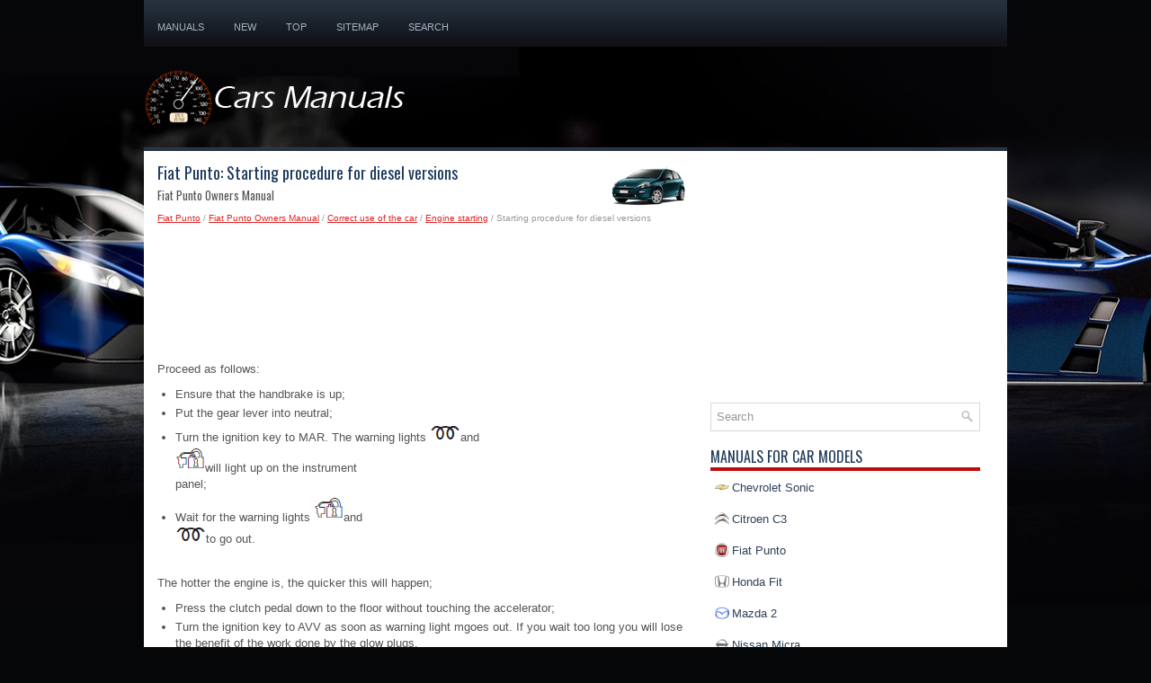

--- FILE ---
content_type: text/html; charset=UTF-8
request_url: https://www.b-auto.net/fiat_punto-5/starting_procedure_for_diesel_versions-1158.html
body_size: 3884
content:
<!DOCTYPE html>
<html xmlns="http://www.w3.org/1999/xhtml" lang="en-US">

<head profile="http://gmpg.org/xfn/11">
<meta name="viewport" content="width=device-width, initial-scale=1.0">
<meta http-equiv="Content-Type" content="text/html; charset=utf-8">
<title>Fiat Punto: Starting procedure for diesel
versions - Engine starting - Correct use of the car - Fiat Punto Owners Manual</title>
<link rel="stylesheet" href="style.css" type="text/css" media="screen, projection">
<link rel="shortcut icon" href="favicon.ico" type="image/x-icon">
<link href="media-queries.css" rel="stylesheet" type="text/css">
<!-- html5.js for IE less than 9 --><!--[if lt IE 9]>
<script src="http://html5shim.googlecode.com/svn/trunk/html5.js"></script>
<![endif]-->
<!-- css3-mediaqueries.js for IE less than 9 --><!--[if lt IE 9]>
<script src="http://css3-mediaqueries-js.googlecode.com/svn/trunk/css3-mediaqueries.js"></script>
<![endif]-->
</head>

<body>

<div class="bau_land">
	<div class="bau_soren">
		<ul>
			<li><a href="/">Manuals</a></li>
			<li><a href="/new.html">New</a></li>
			<li><a href="/top.html">Top</a></li>
			<li><a href="/sitemap.html">Sitemap</a></li>
			<li><a href="/search.php">Search</a></li>
		</ul>
	</div>
	<div class="bau_linep">
		<a href="/">
		<img src="images/logo.png" alt="B-Class car manuals" title="Subcompact Car Manuals"></a>
	</div>
	<div class="bau_lid">
	</div>
	<!-- #header -->
	<div class="bau_sogood">
		<div class="bau_sofirst">
			<div class="bau_pagesmallimg"><img src="images/pages/small/5.png" alt="Fiat Punto: Starting procedure for diesel
versions - Engine starting - Correct use of the car - Fiat Punto Owners Manual" border="0" width="100" height="50" align=right style="margin: 0px 3px 0 3px"></div>
			<h1>Fiat Punto: Starting procedure for diesel
versions</h1>
			<h2>Fiat Punto Owners Manual</h2>
			<div class="bau_desc">
				<div style="font-size:10px; text-decoration:none; margin-top:7px;"><a href="/fiat_punto-5.html">Fiat Punto</a> / <a href="/fiat_punto-5/fiat_punto_owners_manual-1059.html">Fiat Punto Owners Manual</a> / <a href="/fiat_punto-5/correct_use_of_the_car-1155.html">Correct use of the car</a> / <a href="/fiat_punto-5/engine_starting-1156.html">Engine starting</a> /  Starting procedure for diesel
versions</div></div>
			<p><script async src="https://pagead2.googlesyndication.com/pagead/js/adsbygoogle.js"></script>
<!-- b-auto.net top 120 adaptive -->
<ins class="adsbygoogle"
     style="display:block; height: 120px;"
     data-ad-client="ca-pub-8114057553037766"
     data-ad-slot="1635958738"></ins>
<script>
     (adsbygoogle = window.adsbygoogle || []).push({});
</script></p>
			<p><p>Proceed as follows:</p>
<ul>
	<li>Ensure that the handbrake is up;</li>
	<li>Put the gear lever into neutral;</li>
	<li>Turn the ignition key to MAR. The warning lights
	<img border="0" src="images/starting_procedure_for_diesel_versions-1158/1059/5/index.83.gif">and
<br>	<img border="0" src="images/starting_procedure_for_diesel_versions-1158/1059/5/index.84.gif">will light up on the instrument 
<br>	panel;</li>
	<li>Wait for the warning lights
	<img border="0" src="images/starting_procedure_for_diesel_versions-1158/1059/5/index.85.gif">and
<br>	<img border="0" src="images/starting_procedure_for_diesel_versions-1158/1059/5/index.86.gif">to go out.</li>
<br></ul>
<p>The hotter the engine is, the quicker this will
happen;</p>
<ul>
	<li>Press the clutch pedal down to the floor without
	touching the accelerator;</li>
	<li>Turn the ignition key to AVV as soon as warning
	light mgoes out. If you wait too long you will lose
	the benefit of the work done by the glow plugs.<p>
	Release the key as soon as the engine starts.</li>
	<li>If the engine does not start at the first attempt, return
	the ignition key to STOP before repeating starting.<p>
	If, when the ignition key is on MAR, warning light
	<img border="0" src="images/starting_procedure_for_diesel_versions-1158/1059/5/index.87.gif">
<br>	remains lit, turn the key to STOP and then back to
	MAR; if the warning light remains on, try with the
	other keys provided with the car.<p>
	If you still cannot start the engine, contact Fiat
	Dealership.<p>
	IMPORTANT Never leave the ignition key at MAR
	when the engine is off.</li>
</ul>
<table border="1" width="100%">
	<tr>
		<td><img border="0" src="images/starting_procedure_for_diesel_versions-1158/1059/5/index.88.gif">The warning light
<br>		<img border="0" src="images/starting_procedure_for_diesel_versions-1158/1059/5/index.86.gif">will flash for 60 seconds at 
<br>		start-up or during prolonged cranking to signal
		a fault in the glow plug heating system. You can use the car as usual if 
		the engine starts but you
		should contact a Fiat Dealership as soon as possible.</td>
	</tr>
</table><ul></ul></table></ul><div style="clear:both"></div><div align="center"><script async src="https://pagead2.googlesyndication.com/pagead/js/adsbygoogle.js"></script>
<!-- b-auto.net bot adaptive -->
<ins class="adsbygoogle"
     style="display:block"
     data-ad-client="ca-pub-8114057553037766"
     data-ad-slot="3112691934"
     data-ad-format="auto"
     data-full-width-responsive="true"></ins>
<script>
     (adsbygoogle = window.adsbygoogle || []).push({});
</script></div>
<div style="width: 45%; margin:5px; float:left">
<h5 style="margin:5px 0"><a href="/fiat_punto-5/starting_procedure_for_petrol_versions-1157.html" style="text-decoration:none">
	<span style="width:32px; height:55px; display: table-cell; vertical-align: middle;"><img src="images/previous.png" alt="" border="0" style="float:left; margin-right:3px;"></span>
	<div style="float:right"><span style="width:235px; height:55px; display: table-cell; vertical-align: middle;">Starting procedure for petrol
versions</span></div></a></h5>
   </p></div>
<div style="width: 45%; margin:5px; float:left">
<h5 style="margin:5px 0; text-align:right;"><a href="/fiat_punto-5/how_to_warm_up_the_engine_after_it_has_just_started_petrol_and_diesel_versions_-1159.html" style="text-decoration:none">
	<span style="width:32px; height:55px; display: table-cell; vertical-align: middle;"><img src="images/next.png" border="0" style="float:left; margin-left:3px; text-align: center;"></span>
	<div style="float:left"><span style="width:235px; height:55px; display: table-cell; vertical-align: middle;">How to warm up the engine
after it has just started (petrol and diesel versions)</span></div></a></h5>
   </p></div>
<div style="clear:both"></div><div style="margin-top:0px;">
   <h5 style="margin:5px 0">Other info:</h5><p><a href="/honda_fit-12/brake_system-1340.html"><span>Honda Fit. Brake System</span></a><br>
   	Parking Brake
Use the parking brake to keep the vehicle stationary when parking.

To apply:
Pull the lever fully up without pressing the
release button.

To release:
1. Pull the lever slightly ...
   	</p><p><a href="/nissan_micra-3/storage-1488.html"><span>Nissan Micra. Storage</span></a><br>
   	Map pockets


Storage trays (if so equipped)


Storage compartment

	
		WARNING
		Do not place sharp objects in the trays to
		help prevent injury in an accident or sudden
		stop.
	


 ...
   	</p><p><a href="/chevrolet_sonic-10/stabilitrak_r_off_light-200.html"><span>Chevrolet Sonic. StabiliTrak® OFF Light</span></a><br>
   	
This light comes on briefly while starting the engine. If it does not, have the 
vehicle serviced by your dealer.
This light comes on when the StabiliTrak system is turned off. If StabiliTrak 
is ...
   	</p></div>
<script>
// <!--
document.write('<iframe src="/counter.php?id=1158" width=0 height=0 marginwidth=0 marginheight=0 scrolling=no frameborder=0></iframe>');
// -->

</script>
</p>
		</div>
		<div class="bau_sosecond">
			<script async src="//pagead2.googlesyndication.com/pagead/js/adsbygoogle.js"></script>
<!-- b-auto.net side 300x250 -->
<ins class="adsbygoogle"
     style="display:inline-block;width:300px;height:250px"
     data-ad-client="ca-pub-8114057553037766"
     data-ad-slot="4589425139"></ins>
<script>
(adsbygoogle = window.adsbygoogle || []).push({});
</script>
			<div id="search">
		<form method="get" id="searchform" action="/search.php">
		<input value="Search" name="q" id="s" onblur="if (this.value == '')  {this.value = 'Search';}" onfocus="if (this.value == 'Search') {this.value = '';}" type="text">
		<input type="hidden" name="cx" value="d225a4e5cfbd7592f" />
    	<input type="hidden" name="cof" value="FORID:11" />
    	<input type="hidden" name="ie" value="UTF-8" />
    	<input src="/images/search.png" style="border:0pt none; vertical-align: top; float:right" type="image">
		</form>
			</div>
			<h2>Manuals For Car Models</h2>
			<ul style="margin-left:5px;">
				<li>
				<img src="images/other/chevrolet.png" width="16" height="16" alt="" border="0" align="middle" style="margin: 0px 3px -3px 0;"><a href="/chevrolet_sonic-10.html">Chevrolet Sonic</a></li>
				<li>
				<img src="images/other/citroen.png" width="16" height="16" alt="" border="0" align="middle" style="margin: 0px 3px -3px 0;"><a href="/citroen_c3-11.html">Citroen C3</a></li>
				<li>
				<img src="images/other/fiat.png" width="16" height="16" alt="" border="0" align="middle" style="margin: 0px 3px -3px 0;"><a href="/fiat_punto-5.html">Fiat Punto</a></li>
				<li>
				<img src="images/other/honda.png" width="16" height="16" alt="" border="0" align="middle" style="margin: 0px 3px -3px 0;"><a href="/honda_fit-12.html">Honda Fit</a></li>
				<li>
				<img src="images/other/mazda.png" width="16" height="16" alt="" border="0" align="middle" style="margin: 0px 3px -3px 0;"><a href="/mazda_2-2.html">Mazda 2</a></li>
				<li>
				<img src="images/other/nissan.png" width="16" height="16" alt="" border="0" align="middle" style="margin: 0px 3px -3px 0;"><a href="/nissan_micra-3.html">Nissan Micra</a></li>
				<li>
				<img src="images/other/peugeot.png" width="16" height="16" alt="" border="0" align="middle" style="margin: 0px 3px -3px 0;"><a href="/peugeot_208-13.html">Peugeot 208</a></li>
				<li>
				<img src="images/other/renault.png" width="16" height="16" alt="" border="0" align="middle" style="margin: 0px 3px -3px 0;"><a href="/renault_clio-4.html">Renault Clio</a></li>
				<li>
				<img src="images/other/seat.png" width="16" height="16" alt="" border="0" align="middle" style="margin: 0px 3px -3px 0;"><a href="/seat_ibiza-14.html">Seat Ibiza</a></li>
				<li>
				<img src="images/other/skoda.png" width="16" height="16" alt="" border="0" align="middle" style="margin: 0px 3px -3px 0;"><a href="/skoda_fabia-1.html">Skoda Fabia</a></li>
<li><a href="https://www.hopilot.org/">Honda Pilot</a></li>
<li><a href="https://www.vwid4.autos/">Volkswagen ID4</a></li>
<li><a href="https://www.mytoyo.com/">Toyota Prius</a></li>
			</ul>
			<div class="bau_count">
				<!--LiveInternet counter--><script type="text/javascript"><!--
document.write("<a href='https://www.liveinternet.ru/click' "+
"target=_blank><img class='counter' src='https://counter.yadro.ru/hit?t11.1;r"+
escape(document.referrer)+((typeof(screen)=="undefined")?"":
";s"+screen.width+"*"+screen.height+"*"+(screen.colorDepth?
screen.colorDepth:screen.pixelDepth))+";u"+escape(document.URL)+
";h"+escape(document.title.substring(0,80))+";"+Math.random()+
"' alt='' title='' "+
"border=0 width=88 height=31><\/a>")//--></script><!--/LiveInternet-->
<br>
<!--LiveInternet counter--><img id="licnt9949" width="88" height="31" style="border:0"
title=""
src="[data-uri]"
alt=""/><script>(function(d,s){d.getElementById("licnt9949").src=
"https://counter.yadro.ru/hit;enclassall?t20.1;r"+escape(d.referrer)+
((typeof(s)=="undefined")?"":";s"+s.width+"*"+s.height+"*"+
(s.colorDepth?s.colorDepth:s.pixelDepth))+";u"+escape(d.URL)+
";h"+escape(d.title.substring(0,150))+";"+Math.random()})
(document,screen)</script><!--/LiveInternet--> </div>
		</div>
		<div style="clear:both">
		</div>
	</div>
	<!-- #main -->
	<div class="bau_ending">
		<div align="center">
			© 2016-2026 Copyright www.b-auto.net 0.0073</div>
	</div>
</div>

</body>

</html>


--- FILE ---
content_type: text/html; charset=utf-8
request_url: https://www.google.com/recaptcha/api2/aframe
body_size: 269
content:
<!DOCTYPE HTML><html><head><meta http-equiv="content-type" content="text/html; charset=UTF-8"></head><body><script nonce="8zehuZLFQKBIrsSiqDUW7Q">/** Anti-fraud and anti-abuse applications only. See google.com/recaptcha */ try{var clients={'sodar':'https://pagead2.googlesyndication.com/pagead/sodar?'};window.addEventListener("message",function(a){try{if(a.source===window.parent){var b=JSON.parse(a.data);var c=clients[b['id']];if(c){var d=document.createElement('img');d.src=c+b['params']+'&rc='+(localStorage.getItem("rc::a")?sessionStorage.getItem("rc::b"):"");window.document.body.appendChild(d);sessionStorage.setItem("rc::e",parseInt(sessionStorage.getItem("rc::e")||0)+1);localStorage.setItem("rc::h",'1769839265425');}}}catch(b){}});window.parent.postMessage("_grecaptcha_ready", "*");}catch(b){}</script></body></html>